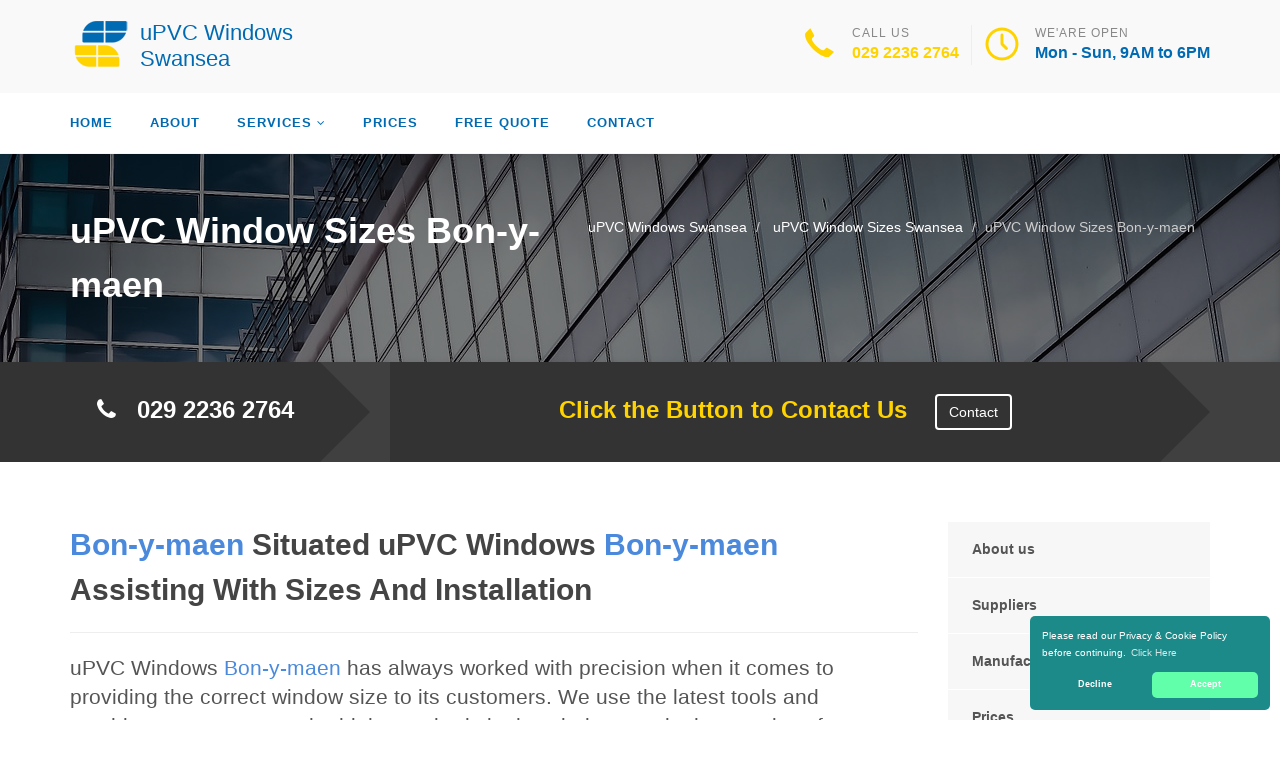

--- FILE ---
content_type: text/html
request_url: https://upvcwindows-swansea.uk/sizes/bon-y-maen/
body_size: 9988
content:
<!doctype html>
<html lang="en">
<head>
	<meta charset="utf-8">
	<!-- Begin Jekyll SEO tag v2.7.1 -->
<title>uPVC Window Sizes Bon-y-maen | uPVC Windows Swansea</title>
<meta name="generator" content="Jekyll v4.0.0" />
<meta property="og:title" content="uPVC Window Sizes Bon-y-maen" />
<meta property="og:locale" content="en_US" />
<meta name="description" content="Call uPVC Window Sizes Bon-y-maen today on 029 2236 2764. uPVC Windows Swansea Supply Top Value Stylist uPVC Window Sizes in Bon-y-maen." />
<meta property="og:description" content="Call uPVC Window Sizes Bon-y-maen today on 029 2236 2764. uPVC Windows Swansea Supply Top Value Stylist uPVC Window Sizes in Bon-y-maen." />
<link rel="canonical" href="https://upvcwindows-swansea.uk/sizes/bon-y-maen/" />
<meta property="og:url" content="https://upvcwindows-swansea.uk/sizes/bon-y-maen/" />
<meta property="og:site_name" content="uPVC Windows Swansea" />
<meta name="twitter:card" content="summary" />
<meta property="twitter:title" content="uPVC Window Sizes Bon-y-maen" />
<script type="application/ld+json">
{"@type":"WebPage","headline":"uPVC Window Sizes Bon-y-maen","url":"https://upvcwindows-swansea.uk/sizes/bon-y-maen/","description":"Call uPVC Window Sizes Bon-y-maen today on 029 2236 2764. uPVC Windows Swansea Supply Top Value Stylist uPVC Window Sizes in Bon-y-maen.","@context":"https://schema.org"}</script>
<!-- End Jekyll SEO tag -->

    <meta name="viewport" content="width=device-width, user-scalable=no, initial-scale=1.0, minimum-scale=1.0, maximum-scale=1.0">
<link rel="icon" type="image/x-icon" href="/images/favicon.png">
<link href="https://fonts.googleapis.com/css?family=Source+Sans+Pro:300,400,600,700|Roboto:300,400,500,700" rel="stylesheet" type="text/css" />
 
<!-- CSS -->
<link href="/css/bootstrap.css" rel="stylesheet" type="text/css">
<link href="/css/style.css" rel="stylesheet" type="text/css">
<link href="/css/construction.css" rel="stylesheet" type="text/css">
<link href="/css/dark.css" rel="stylesheet" type="text/css">
<link href="/css/font-icons.css" rel="stylesheet" type="text/css">
<link href="/css/animate.css" rel="stylesheet" type="text/css">
<link href="/css/fonts.css" rel="stylesheet" type="text/css">
<link href="/css/responsive.css" rel="stylesheet" type="text/css">
<link href="/css/colors.css" rel="stylesheet" type="text/css">
<link href="/css/owl.carousel.css" rel="stylesheet" type="text/css">
<link href="/css/owl.theme.css" rel="stylesheet" type="text/css">
<link href="/css/font-awesome/css/font-awesome.min.css" rel="stylesheet" type="text/css">
 
<!-- SCRIPTS -->
<script src="/js/modernizr.js" type="d96739dfb47e1497c156dd1d-text/javascript"></script>
 
<!-- STRUCTURED DATA -->
<script type="application/ld+json">
{ 
"@context" : "https://schema.org",
"@type" : "Organization",
"legalName" : "uPVC Windows Swansea",
"url" : "https://upvcwindows-swansea.uk/",
"contactPoint" : [{
"@type" : "ContactPoint",
"telephone" : "+442922362764",
"contactType" : "customer service"
}]
}
</script>
<script type="application/ld+json">
{
"@context" : "https://schema.org",
"@type" : "HomeAndConstructionBusiness",
"@id" : "kg:/g/11k675l477",
"mainEntityOfPage" : "https://maps.google.com/maps?cid=1889447194810863781",
"url" : "https://upvcwindows-swansea.uk/",
"logo" : "https://upvcwindows-swansea.uk/images/logo.png",
"image" : "https://upvcwindows-swansea.uk/images/logo.png",
"email" : "mailto:contact@upvcwindows-swansea.uk",
"description" : "Call uPVC Windows Swansea today on 029 2236 2764. uPVC Windows Swansea Offer A Wide Range Of uPVC Windows and Doors.",
"name" : "uPVC Windows Swansea",
"telephone" : "+442922362764",
"address": {
   "@type": "PostalAddress",
   "streetAddress": "",
   "addressLocality": "",
   "postalCode": ""
 },
"openingHours" : "Mo,Tu,We,Th,Fr,Sa 08:00-18:00",
"priceRange" : "&pound;&pound;",
"geo" : {
"@type" : "GeoCoordinates",
"latitude" : "51.62011",
"longitude" : "-3.94142"
}
}
</script>

	

</head>
	<body>
		<!--[if lt IE 7]>
	<p class="chromeframe">You are using an outdated browser. <a href="http://browsehappy.com/">Upgrade your browser today</a> or <a href="http://www.google.com/chromeframe/?redirect=true">install Google Chrome Frame</a> to better experience this site.</p>
<![endif]-->
		
				<header id="header" class="sticky-style-2">
 <div class="container clearfix">
     <!------------------ Logo ------------->
     <div class="site-logo">
         <a href="/" title="uPVC Windows Swansea"><img src="/images/logo.png" alt="uPVC Windows Swansea"><span class="logo-text">uPVC Windows Swansea</a>
     </div><!-- #logo end -->
     <ul class="header-extras">
         <li>
             <i class="i-plain icon-call nomargin"></i>
             <div class="he-text">Call Us<span><a href="tel:02922362764">029 2236 2764</a></span></div>
         </li>
         <li>
             <i class="i-plain icon-line-clock nomargin"></i>
             <div class="he-text">We'are Open<span>Mon - Sun, 9AM to 6PM</span></div>
         </li>
     </ul>
 </div>
 <div id="header-wrap" >
     <div id="undefined-sticky-wrapper" class="sticky-wrapper" style="height: 60px;">
         <div id="primary-menu" class="main-navigation">
             <div class="container">
                 <a href="#" id="menu-toggle">Menu</a>
                 <div class="modular-row callout">
                     <nav role="navigation">
                         <ul class="dd-menu sf-menu">
                             <li><a href="/">Home</a></li>
                             <li><a href="/about-us/">About</a></li>
                             <li class="megamenu"><a href="javascrip:void(0)">Services</a>
                             <ul class="dropdown">
                                 <li>
                                     <div class="megamenu-container container">
                                         <div class="row">
                                             <div class="col-md-3 megamenu-col">
                                                 <h3 style="font-size:16px;">TYPES OF WINDOWS</h3>
                                                 <ul class="sub-menu">
                                                     <li><a href="/french/">French uPVC Windows</a></li>
                                                     <li><a href="/wood-effect/">Wood Effect uPVC Windows</a></li>
                                                     <li><a href="/casement/">uPVC Casement Windows</a></li>
                                                     <li><a href="/bay/">uPVC Bay Windows</a></li>
                                                     <li><a href="/slim-line/">Slim Line uPVC Windows</a></li>
                                                     <li><a href="/beading/">uPVC Window Beading</a></li>
                                                     <li><a href="/georgian/">Georgian uPVC Windows</a></li>
                                                     <li><a href="/sash/">uPVC Sash Windows </a></li>
                                                     <li><a href="/modern/">Modern uPVC Windows</a></li>
                                                 </ul>
                                             </div>
                                             <div class="col-md-3 megamenu-col">  
                                                 <h3 style="font-size:16px;">SERVICES</h3>
                                                 <ul class="sub-menu">   
                                                     <li><a href="/repair/">uPVC Window Repair</a></li> 
                                                     <li><a href="/fitting/">uPVC Window Fitting</a></li> 
                                                     <li><a href="/installer/">uPVC Window Installer</a></li>
                                                     <li><a href="/replacement/">Replacement uPVC Windows</a></li>
                                                     <h3 style="font-size:16px;">WINDOW DESIGN</h3> 
                                                     <li><a href="/sizes/">uPVC Windows Sizes</a></li> 
                                                     <li><a href="/designs/">uPVC Windows Designs</a></li>
                                                     <h3 style="font-size:16px;">AFFORDABLE WINDOWS</h3> 
                                                     <li><a href="/cheap/">Cheap uPVC Windows</a></li>
                                                 </ul>
                                             </div>
                                             <div class="col-md-3 megamenu-col">
                                                 <h3 style="font-size:16px;">TRADE AND SUPPLY</h3>
                                                 <ul class="sub-menu">
                                                     <li><a href="/trade/">uPVC Trade Windows</a></li>
                                                     <li><a href="/supply/">uPVC Supply Windows </a></li>
                                                     <li><a href="/supplier/">uPVC Window Supplier</a></li>
                                                     <h3 style="font-size:16px;">OPTIONS</h3>   
                                                     <li><a href="/coloured/">uPVC Coloured Windows</a></li> 
                                                     <h3 style="font-size:16px;">ACCESSORIES</h3> 
                                                     <li><a href="/blinds/">uPVC Window Blinds</a></li>  
                                                     <li><a href="/accessorary/">uPVC Window Accessories</a></li>
                                                     <li><a href="/profiles/">uPVC Window Profiles</a></li>
                                                 </ul>
                                                     </div>
                                             <div class="col-md-3 megamenu-col"> 
                                                 <h3 style="font-size:16px;">ACCESSORIES</h3>
                                                 <ul class="sub-menu">
                                                     <li><a href="/handles/">uPVC Window Handles</a></li>
                                                     <li><a href="/locks/">uPVC Window Locks</a></li>
                                                    <li><a href="/sill/">uPVC Window Sills</a></li>
                                                     <li><a href="/hinges/">uPVC Window Hinges </a></li>
                                                     <li><a href="/trim/">uPVC Window Trim</a></li>
                                                     <li><a href="/seals/">uPVC Window Seals</a></li>
                                                     <li><a href="/board/">uPVC Window Boards</a></li>
                                                     <li><a href="/parts/">uPVC Window Parts</a></li>
                                                     <li><a href="/frame/">uPVC Window Frames</a></li>
                                                     <li><a href="/roof/">uPVC Roofs</a></li>
                                                 </ul>
                                             </div>
                                         </div>
                                     </div>
                                 </li>
                             </ul>
                             </li>
                             <li><a href="/prices/">Prices</a></li>
                             <li><a href="/free-quote/">Free quote</a></li>
                             <li><a href="/contact/">Contact</a></li>
                         </ul>
                     </nav>
                 </div>
             </div>
         </div>
     </div>
 </div>
</header>

		
		<div class="hero-area">
 <div class="page-header">
     <div class="container">
     
         <nav class="hidden-sm-down">
  <ol class="breadcrumb" vocab="http://schema.org/" typeof="BreadcrumbList">
    
    
      

      

      

      <li class="breadcrumb-item" property="itemListElement" typeof="ListItem">
          <a property="item" typeof="WebPage" href="/"><span property="name">uPVC Windows Swansea</span><meta property="position" content="1" /></a>
      </li>
    
      

      

      

      <li class="breadcrumb-item" property="itemListElement" typeof="ListItem">
          <a property="item" typeof="WebPage" href="/sizes/"><span property="name">uPVC Window Sizes Swansea</span><meta property="position" content="2" /></a>
      </li>
    
      

      

      
        <li class="breadcrumb-item" property="itemListElement" typeof="ListItem"><span property="name">uPVC Window Sizes Bon-y-maen</span><meta property="position" content="3" /></li>
        

  </ol>
</nav>


<!-- This is an example of CSS. Maybe you want to implement the css code into your main css file or modify it as you want -->
<style>
nav.breadcrumbs.bootstrap {
  /* from Twitter Bootstrap 4 */
  /* If you already use Twitter, you do not need these css lines above, cause they already in Twitter Bootstrap */
  /* Additions: image integration */
}
nav.breadcrumbs.bootstrap ol {
  margin-left: 0
}
nav.breadcrumbs.bootstrap .breadcrumb {
  font-size: 1rem;
  padding: 0.75rem 1rem;
  margin-bottom: 1rem;
  list-style: none;
  background-color: #f1f2ed;
  border-radius: 0.25rem;
}
nav.breadcrumbs.bootstrap .breadcrumb::after {
  content: "";
  display: table;
  clear: both;
}
nav.breadcrumbs.bootstrap .breadcrumb-item {
  float: left;
}
nav.breadcrumbs.bootstrap .breadcrumb-item + .breadcrumb-item::before {
  display: inline-block;
  padding-right: 0.5rem;
  padding-left: 0.5rem;
  color: #818a91;
  content: "/";
}
nav.breadcrumbs.bootstrap .breadcrumb-item + .breadcrumb-item:hover::before {
  text-decoration: underline;
}
nav.breadcrumbs.bootstrap .breadcrumb-item + .breadcrumb-item:hover::before {
  text-decoration: none;
}
nav.breadcrumbs.bootstrap .breadcrumb-item-active {
  color: #818a91;
}

nav.breadcrumbs.bootstrap .breadcrumb a.breadcrumb-item:after {
  display: inline-block;
  padding-right: 0.5rem;
  padding-left: 0.5rem;
  content: "/";
  text-decoration: none;
}
nav.breadcrumbs.bootstrap .breadcrumb .icon:after {
  display: inline-block;
  padding-right: 0.5rem;
  padding-left: 0.5rem;
  color: #818a91;
  content: "/";
}
nav.breadcrumbs.bootstrap .breadcrumb .icon {
  display: inline-block;
}
nav.breadcrumbs.bootstrap .breadcrumb .icon svg {
  height: 0.7rem;
  width: 0.7rem;
}
</style>

     
         <!-- Breadcrumb -->
         <h1>uPVC Window Sizes Bon-y-maen</h1>
     </div>
 </div>
 <div class="quote-teaser">
     <div class="container">
         <div class="quote-teaser-title">
             <h3><i class="fa fa-phone accent-color"></i>  &nbsp; <a href="tel:02922362764">029 2236 2764</a></h3>
         </div>
         <div class="quick-quote">
             <h3><a href="/contact/">&nbsp; &nbsp;Click the Button to Contact Us</a> &nbsp; &nbsp;<a href="/contact/" class="btn btn-default btn-ghost btn-light">Contact</a></h3>
         </div>
             <div id="responce_div"></div>
     </div>
<style type="text/css">
#responce_div{  position: relative; top: 40px; left: 20px; color: #fff; font-size: 16px;}
 .confirm h2 {
    font-family: inherit;
    color: #fff;
    padding: 0px;
}
@media (min-width:993px){
.quick-quote{padding-top: 0px;
  padding-left: 0px;
  margin-left: 320px;
  }
}
@media (max-width:992px){
.quick-quote{padding-top: 0px;
  padding-left: 0px;
  margin-left: 0px!important; 
  width: 100%; 
  text-align: center; 
  }
}
a.button {
 -webkit-appearance: button;
 -moz-appearance: button;
 appearance: button;
 padding: 5px 5px 5px 5px;
 text-decoration: none;
 background-color: #fff;
}
</style>
<style type="text/css">
#responce_div{  position: relative; top: 40px; left: 20px; color: #fff; font-size: 16px;}
</style> 
 </div>
 <div class="content">
     <div class="container">
         <div class="row">
             <div class="col-md-9 col-sm-12">
                 <h2><span style="color:#4a89dc;">Bon-y-maen</span> Situated uPVC Windows <span style="color:#4a89dc;">Bon-y-maen</span> Assisting With Sizes And Installation</h2>
<hr>
<p class="lead">uPVC Windows <span style="color:#4a89dc;">Bon-y-maen</span> has always worked with precision when it comes to providing the correct window size to its customers. We use the latest tools and machinery to guarantee the high standards in the windows and other services from uPVC Windows <span style="color:#4a89dc;">Bon-y-maen</span> . These form part in achieving the hallmark excellent customer satisfaction with every project.</p>
<hr class="fw"><p>To ensure that we work with the correct dimensions, uPVC Windows <span style="color:#4a89dc;">Bon-y-maen</span> always sends experts to do an analysis at the site. We also talk to you to understand your goals and aspirations so that we can come up with uPVC windows that appeal to your taste. We can cater to the requirements of every property, regardless of their shape or sizes, simply because uPVC Windows <span style="color:#4a89dc;">Bon-y-maen</span> uPVC Windows can be accommodated accordingly.</p>
<div class="spacer-20"></div>
<div class="row">
 <div class="col-md-4">
     <div class="feature-block text-align-center" style="margin-top:0;">
         <a href="/about-us"><img class="align-" src="/images/about-us-1.jpg"></a>
         <h5><a href="/about-us">Find out About uPVC Windows Swansea</a></h5>
     </div>
 </div>
 <div class="col-md-8">
     <div class="feature-block margin-none" id="toggleArea" style="margin-top:0;">
         <h3>uPVC Windows <span style="color:#4a89dc;">Bon-y-maen</span> Supplying Quality <span style="color:#4a89dc;">Bon-y-maen</span> Window Services</h3>
         <div class="bg-primary listing-page">
             <ul><li><i class="fa fa-check"></i>Trusted by <span style="color:#4a89dc;">Bon-y-maen</span> homeowners</li></ul>
             <ul><li><i class="fa fa-check"></i>Highly satisfactory work for clients</li></ul>
             <ul><li><i class="fa fa-check"></i>Praiseworthy window solutions</li></ul>
             <ul><li><i class="fa fa-check"></i>Customers' trust attests our years of outstanding solutions</li></ul>
         </div>
     </div>
 </div>
</div>
<div class="spacer-40"></div>
<div class="row">
 <div class="col-md-6 col-sm-6">
     <a class="magnific-image margin-20" href="/images/upvc-windows-sizes-1.jpg"><img alt="" src="/images/upvc-windows-sizes-1.jpg"><span class="zoom"><span class="icon"><i class="fa fa-search"></i></span></span></a>
     <h3>Get Various uPVC Window Sizes In <span style="color:#4a89dc;">Bon-y-maen</span> From uPVC Windows <span style="color:#4a89dc;">Bon-y-maen</span></h3>
     <p>Our customisation options distinguish our brand of window services for every market. uPVC Windows <span style="color:#4a89dc;">Bon-y-maen</span> invested in our people and technology in achieving this unique edge in bringing custom work to our customers. </p>
     <p>The cutting-edge technology used by uPVC Windows <span style="color:#4a89dc;">Bon-y-maen</span> has enabled us to complete the delivery of various sized windows for our clients. Whether it's for an individual home or a commercial building, uPVC Windows <span style="color:#4a89dc;">Bon-y-maen</span> can get you the window size you're looking for. </p>
     <p>It is easy to custom make the windows to suit the building of our customers because the material we use to make the windows are flexible and of the best quality here at uPVC Windows <span style="color:#4a89dc;">Bon-y-maen</span>. Our specialists make sure that our customers' needs are met however they want it to be. </p>
 </div>
 <div class="col-md-6 col-sm-6">
     <a class="magnific-image margin-20" href="/images/upvc-windows-sizes-2.jpg"><img alt="" src="/images/upvc-windows-sizes-2.jpg"><span class="zoom"><span class="icon"><i class="fa fa-search"></i></span></span></a>
     <h3><span style="color:#4a89dc;">Bon-y-maen</span> Based uPVC Windows <span style="color:#4a89dc;">Bon-y-maen</span> Supply Many Choices Of uPVC Windows</h3>
     <p>uPVC Windows <span style="color:#4a89dc;">Bon-y-maen</span> provides dependable and effective light uPVC window products. uPVC Windows <span style="color:#4a89dc;">Bon-y-maen</span> understands the struggle of getting the right window for your property, thus, we have many variations of uPVC windows in stock so we can fulfil many kind of needs. At uPVC Windows <span style="color:#4a89dc;">Bon-y-maen</span>, you can be sure to find a window that will fit your building perfectly.</p>
     <p>At uPVC Windows <span style="color:#4a89dc;">Bon-y-maen</span>, you can be sure to find a window that will fit your building perfectly. We start our excellent customer experience with the risk-free consultation and quote to know how you want your project to be. </p>
     <p>uPVC Windows <span style="color:#4a89dc;">Bon-y-maen</span> takes no shortcuts and deploys our highly trained specialist to assess the property and discuss the best approach to your needs. We aim to turn your dream of having uPVC Windows a reality by making you an offer of fast, reliable and affordable installation services. </p>
 </div>
 <div class="col-md-12 col-sm-12">
     <p class="lead">
We ensure our product is up to date. Our teams leverage technology in bringing unparalleled service to our customers. We have indemnified all the windows solutions and products from uPVC Windows <span style="color:#4a89dc;">Bon-y-maen</span> to give our clients the peace of mind.</p>
<hr class="fw">
     <p>
Giving clients peace of mind when we are installing their windows is what we desire and that is why we have all window solutions from uPVC Windows <span style="color:#4a89dc;">Bon-y-maen</span> covered. We at uPVC Windows <span style="color:#4a89dc;">Bon-y-maen</span> understand full we can offer you services which other companies within this business cannot. However, we always look forward to offering you value for money without trying to benefit from the advantages. Enjoy the problem free experience by joining many satisfied customers at uPVC Windows <span style="color:#4a89dc;">Bon-y-maen</span>.</p>
 </div>
</div>
<div class="row">
 <div class="col-md-6 col-sm-6">
     <a class="magnific-image margin-20" href="/images/upvc-windows-sizes-3.jpg"><img alt="" src="/images/upvc-windows-sizes-3.jpg"><span class="zoom"><span class="icon"><i class="fa fa-search"></i></span></span></a>
     <h3><span style="color:#4a89dc;">Bon-y-maen</span> Based uPVC Windows <span style="color:#4a89dc;">Bon-y-maen</span> Have The Equipment To Help In <span style="color:#4a89dc;">Bon-y-maen</span></h3>
     <p>In order to make sure that our windows fit well in your premises, we use the cutting edge technology at uPVC Windows <span style="color:#4a89dc;">Bon-y-maen</span>. We understand that technology is an important factor to give excellent services in uPVC window designs and sizes. </p>
     <p>In order to beat the other leading uPVC windows providers in the industry, we keep our personnel updated on the modern technology in the industry at uPVC Windows <span style="color:#4a89dc;">Bon-y-maen</span>. We leave no stone unturned at uPVC Windows <span style="color:#4a89dc;">Bon-y-maen</span> to keep our clients satisfied. </p>
     <p>We offer a wide range of services at uPVC Windows <span style="color:#4a89dc;">Bon-y-maen</span>. We are your one-stop shop when it comes to window products and solutions. </p>
 </div>
 <div class="col-md-6 col-sm-6">
     <a class="magnific-image margin-20" href="/images/upvc-windows-sizes-4.jpg"><img alt="" src="/images/upvc-windows-sizes-4.jpg"><span class="zoom"><span class="icon"><i class="fa fa-search"></i></span></span></a>
     <h3>uPVC Windows <span style="color:#4a89dc;">Bon-y-maen</span> Offer The Perfect Window Size That <span style="color:#4a89dc;">Bon-y-maen</span> Residents Require</h3>
     <p>The uPVC windows from uPVC Windows <span style="color:#4a89dc;">Bon-y-maen</span> are available in both customised and casement designs to meet the different requirements you may have. We make adjustments to suit you here at uPVC Windows <span style="color:#4a89dc;">Bon-y-maen</span>. </p>
     <p>When uPVC Windows <span style="color:#4a89dc;">Bon-y-maen</span> visits your premises, we take measurements that we use to design windows that are well fitting and to ensure a good look. We then proceed in fabricating the uPVC based on the custom and standard requirements sat by the customer. </p>
     <p>To find more about uPVC Windows <span style="color:#4a89dc;">Bon-y-maen</span> you can talk to one of our customer service personnel. Our experts at uPVC Windows <span style="color:#4a89dc;">Bon-y-maen</span> can help you decide on the best view for your business, property or home. </p>
 </div>
</div>
<div class="row">
 <div class="col-md-12 col-sm-12">
     <p class="lead" style="margin-bottom:0px;">Our honest and reliable window services had contributed to our notable reputation as uPVC Windows <span style="color:#4a89dc;">Bon-y-maen</span>. We ensure you that the result will not disappoint you when you choose uPVC Windows <span style="color:#4a89dc;">Bon-y-maen</span> as your window service provider. uPVC Windows <span style="color:#4a89dc;">Bon-y-maen</span> works with many designers who will be able to come up with the correct sizes and styles of your windows so you can get the look you want.</p>
<hr class="fw">
     <p>Experience the uPVC Windows <span style="color:#4a89dc;">Bon-y-maen</span> premium quality and competitive prices, so call now! Feel free to reach our lines and take advantage of our risk-free quote and consultation. We are dedicated to offering high quality yet cost effective solutions at uPVC Windows <span style="color:#4a89dc;">Bon-y-maen</span>.</p>
 </div>
 <div class="col-md-12 col-sm-12">
     <div class="bg-primary bottom-call-to-action" style="">
         <p class="pull-left" style="">Contact us on <span style="color:#4a89dc;"><a href="tel:02922362764">029 2236 2764</a></span> to experience the best window service in <span style="color:#4a89dc;">Bon-y-maen</span> .</p>
         <a href="/contact" class="pull-right btn-primary" style="">Contact Us <i class="fa fa-chevron-right fa-lg" style=""></i></a>
     <div style="clear:both;"></div>
     </div>
 </div>
</div>

<div class="spacer-30"></div>
<div class="row">
   <div class="col-md-12 col-sm-7">
       <ul class="angles">
           <li class="col-md-6 col-sm-10 "><a href="/">uPVC Windows Swansea</a></li>
           <li class="col-md-6 col-sm-10 "><a href="/sizes/">uPVC Window And Door Sizes Swansea</a></li>
           <li class="col-md-6 col-sm-10 "><a href="/sizes/brynhyfryd/">uPVC Window And Door Sizes Brynhyfryd</a></li>
           <li class="col-md-6 col-sm-10 "><a href="/sizes/brynmill/">uPVC Window And Door Sizes Brynmill</a></li>
           <li class="col-md-6 col-sm-10 "><a href="/sizes/burry/">uPVC Window And Door Sizes Burry</a></li>
           <li class="col-md-6 col-sm-10 "><a href="/sizes/burry-green/">uPVC Window And Door Sizes Burry Green</a></li>
           <li class="col-md-6 col-sm-10 "><a href="/sizes/cadle/">uPVC Window And Door Sizes Cadle</a></li>
           <li class="col-md-6 col-sm-10 "><a href="/sizes/cae-bricks/">uPVC Window And Door Sizes Cae-Bricks</a></li>
           <li class="col-md-6 col-sm-10 "><a href="/sizes/cae-maes-y-bar/">uPVC Window And Door Sizes Cae-maes-y-bar</a></li>
        </ul>
   </div>
</div>


             </div>
             <div class="col-md-3 col-sm-12">
 <div class="widget sidebar-widget widget_custom_menu">
     <div class="modular-row callout">
         <ul>
             <li><a class="active" href="/about-us">About us</a></li>
             <li><a href="/supplier">Suppliers</a></li>
             <li><a href="/manufacturers">Manufacturers</a></li>
             <li><a href="/prices">Prices</a></li>
             <li><a href="/free-quote">Quote</a></li>
             <li><a href="/contact">Contact us</a></li>
         </ul>
     </div>
 </div>
 <div class="modular-row callout">
     <div class="widget sidebar-widget">
         <div class="accent-bg text_banner">
             <h4 class="short">Working Hours</h4>
                 <ul class="working_hours">
                     <li><span>Monday</span><strong>08:00 - 18:00</strong></li>
                     <li><span>Tuesday</span><strong>08:00 - 18:00</strong></li>
                     <li><span>Wednesday</span><strong>08:00 - 18:00</strong></li>
                     <li><span>Thursday</span><strong>08:00 - 18:00</strong></li>
                     <li><span>Friday</span><strong>08:00 - 18:00</strong></li>
                     <li><span>Saturday</span><strong>08:00 - 18:00</strong></li>
                     <li><span>Sunday</span><strong>CLOSED</strong></li>
                 </ul>
         </div>
     </div>
     <div class="widget sidebar-widget">
         <div class="carousel-wrapper">
             <div class="row">
                 <ul class="owl-carousel carousel-fw" id="testimonials-slider" data-columns="1" data-autoplay="" data-pagination="no" data-arrows="yes" data-single-item="no" data-items-desktop="1" data-items-desktop-small="1" data-items-tablet="1" data-items-mobile="1">
                     <li class="item">
                         <div class="testimonial-block">
                             <blockquote>
                                 <p>Great uPVC windows from uPVC Windows Swansea, the really did a great job.  It has really changed my Swansea with a whole new set of uPVC windows and doors.</p>
                             </blockquote>
                             <div class="testimonial-info">
                                 <div class="testimonial-info-in">
                                     <strong>Phillip Torres</strong><span>Swansea</span>
                                 </div>
                             </div>
                         </div>
                     </li>
                     <li class="item">
                         <div class="testimonial-block">
                             <blockquote>
                                 <p>uPVC Windows Swansea are a fantistc Swansea located uPVC Window manufacturers and suppliers that have transformed my home. Cannot say more about uPVC Windows Swansea.</p>
                             </blockquote>
                             <div class="testimonial-info">
                                 <div class="testimonial-info-in">
                                     <strong>Dennis Bryant</strong><span>Swansea</span>
                                 </div>
                             </div>
                         </div>
                     </li>
                 </ul>
             </div>
         </div>
     </div>
     <div class="widget sidebar-widget text_widget">
         <div class="accent-bg text_banner">
             <h4>Have Questions About Our Services?</h4>
             <p>Contact uPVC Windows Swansea Today for uPVC Windows in Swansea.</p>
             <a class="btn btn-default btn-ghost btn-light" href="/contact">Contact us</a>
         </div>
     </div>
     <div class="widget sidebar-widget text_widget">
         <div class="feature-block">
             <h5>Contact Info</h5>
             <p><strong>Call Us On</strong><br><span class="accent-color"><a href="tel:02922362764">029 2236 2764</a></span></p><br>
         </div>
     </div>
 </div>
</div>

         </div>
     </div>
 </div>
</div>


<div class="site-footer">
 <div class="container">
     <div class="row">
         <div class="col-md-3 col-sm-6">
             <div class="widget footer_widget">
                 <h4 class="widgettitle"> About uPVC Windows Swansea</h4>
                 <p></p>
                 <div style="">
                     <a class="footer_logo half_space" style="" href="/" title="uPVC Windows Swansea">
                     <img src="/images/logo-footer.png" alt="Logo" style=""><span class="logo-text">uPVC Windows Swansea</span></a>
                 </div>
                 <p><br></p>
                 <p>Both in <span style="color:#4a89dc;">Swansea</span> and its environment, we give our customers cost-effective and prompt delivery. If you need assistance for your window installation or need a quote free of charge, you can contact <span style="color:#4a89dc;">uPVC Windows Swansea</span> in <span style="color:#4a89dc;">uPVC Windows Swansea</span> on <span style="color:#4a89dc;"><a href="tel:02922362764">029 2236 2764</a></span>.</p>
                 <p>We ensure to get the things right the first time and we use the latest windows technology and expertise to provide high-quality services and value to our clients at <span style="color:#4a89dc;">uPVC Windows Swansea</span> in <span style="color:#4a89dc;">Swansea</span>.</p>
                 <p></p>
             </div>
         </div>
         <div class="modular-row callout">
             <div class="col-md-3 col-sm-6">
                 <div class="widget footer_widget widget_links">
                     <h4 class="widgettitle"> Areas we cover</h4>
                     <ul>
                         <li><a href="/accessorary/areas-we-cover">uPVC Window Accessories</a></li>
                         <li><a href="/beading/areas-we-cover">uPVC Window Beading</a></li>
                         <li><a href="/blinds/areas-we-cover">uPVC Window Blinds</a></li>
                         <li><a href="/designs/areas-we-cover">uPVC Windows Designs</a></li>
                         <li><a href="/fitting/areas-we-cover">uPVC Window Fitting</a></li>
                         <li><a href="/frame/areas-we-cover">uPVC Window Frames</a></li>
                         <li><a href="/hinges/areas-we-cover">uPVC Window Hinges</a></li>
                         <li><a href="/installer/areas-we-cover">uPVC Window Installers</a></li>
                         <li><a href="/handles/areas-we-cover">uPVC Window Handles</a></li>
                         <li><a href="/locks/areas-we-cover">uPVC Window Locks</a></li>
                         <li><a href="/parts/areas-we-cover">uPVC Window Parts</a></li>
                         <li><a href="/prices/areas-we-cover">uPVC Window Prices</a></li>
                         <li><a href="/profiles/areas-we-cover">uPVC Window Profiles</a></li>
                         <li><a href="/repair/areas-we-cover">uPVC Window Repairs</a></li>
                         <li><a href="/seals/areas-we-cover">uPVC Window Seals</a></li>
                         <li><a href="/sill/areas-we-cover">uPVC Window Sills</a></li>
                         <li><a href="/supply/areas-we-cover">uPVC Supply Windows</a></li>
                         <li><a href="/free-quote/areas-we-cover">uPVC Window Free Quote</a></li>
                     </ul>
                 </div>
             </div>
             <div class="col-md-3 col-sm-6">
                 <div class="widget footer_widget widget_links">
                     <h4 class="widgettitle">&nbsp;</h4>
                     <ul>
                         <li><a href="/cheap/areas-we-cover">Cheap uPVC Windows</a></li>
                         <li><a href="/bay/areas-we-cover">uPVC Bay Windows</a></li>
                         <li><a href="/board/areas-we-cover">uPVC Board Windows</a></li>
                         <li><a href="/casement/areas-we-cover">uPVC Casement Windows</a></li>
                         <li><a href="/coloured/areas-we-cover">uPVC Coloured Windows</a></li>
                         <li><a href="/georgian/areas-we-cover">Georgian uPVC Windows</a></li>
                         <li><a href="/roof/areas-we-cover">uPVC Roofs</a></li>
                         <li><a href="/sash/areas-we-cover">uPVC Sash Windows</a></li>
                         <li><a href="/slim-line/areas-we-cover">Slim Line uPVC Windows</a></li>
                         <li><a href="/trade/areas-we-cover">uPVC Trade Windows</a></li>
                         <li><a href="/wood-effect/areas-we-cover">Wood Effect uPVC Windows</a></li>
                         <li><a href="/trim/areas-we-cover">uPVC Window Trim</a></li>
                         <li><a href="/board/areas-we-cover">uPVC Board Windows</a></li>
                         <li><a href="/modern/areas-we-cover">Modern uPVC Windows</a></li>
                         <li><a href="/replacement/areas-we-cover"> Replacement uPVC Windows</a></li>
                         <li><a href="/supplier/areas-we-cover"> uPVC Window Supplier</a></li>
                         <li><a href="/french/areas-we-cover">French uPVC Windows and Doors</a></li>
                         <li><a href="/manufacturers/areas-we-cover">uPVC Window Manufacturers</a></li>
                         <li><a href="/sizes/areas-we-cover">uPVC Window Sizes</a></li>
                     </ul>
                 </div>
             </div>
             <div class="col-md-3 col-sm-6">
                 <div class="widget footer_widget widget_links">
                     <h4 class="widgettitle">&nbsp;</h4>
                     <ul>
                     </ul>
                 </div>
             </div>
         </div>
     </div>
 </div>
</div>
<div class="site-footer-bottom">
 <div class="container">
     <div class="row">
         <div class="col-md-6 col-sm-6">
             <div class="copyrights-col-left">
                 <p></p><p>© 2016-2021 uPVC Windows Swansea. All Rights Reserved&nbsp;&nbsp;|&nbsp;&nbsp;<a href="/terms-and-conditions">Terms and Conditions</a>&nbsp;&nbsp;|&nbsp;&nbsp;<a href="/privacy-policy">Privacy Policy</a></p><p></p>
             </div>
         </div>
         <div class="col-md-6 col-sm-6">
             <div class="copyrights-col-right">
                 <ul class="social-icons-rounded ffff social-icons-colored pull-right">
                     <li class="facebook"><a href="#"><i class="fa fa-facebook-f"></i></a></li>
                     <li class="twitter"><a href="#"><i class="fa fa-twitter"></i></a></li>
                     <li class="googleplus"><a href="#"><i class="fa fa-google-plus"></i></a></li>
                     <li class="youtube"><a href="#"><i class="fa fa-youtube-play"></i></a></li>
                     <li class="vimeo"><a href="#"><i class="fa fa-vimeo"></i></a></li>
                     <li class="instagram"><a href="#"><i class="fa fa-instagram"></i></a></li>
                 </ul>
             </div>
         </div>
     </div>
 </div>
</div>
<script src="/js/jquery-2.2.3.min.js" type="d96739dfb47e1497c156dd1d-text/javascript"></script> <!-- Jquery Library Call -->
<script src="/vendor/magnific/jquery.magnific-popup.min.js" type="d96739dfb47e1497c156dd1d-text/javascript"></script> <!-- PrettyPhoto Plugin -->
<script src="/js/ui-plugins.js" type="d96739dfb47e1497c156dd1d-text/javascript"></script> <!-- UI Plugins -->
<script src="/js/helper-plugins.js" type="d96739dfb47e1497c156dd1d-text/javascript"></script> <!-- Helper Plugins -->
<script src="/vendor/owl-carousel/js/owl.carousel.min.js" type="d96739dfb47e1497c156dd1d-text/javascript"></script> <!-- Owl Carousel -->
<script src="/js/bootstrap.js" type="d96739dfb47e1497c156dd1d-text/javascript"></script> <!-- UI -->
<script src="/js/init.js" type="d96739dfb47e1497c156dd1d-text/javascript"></script> <!-- All Scripts -->
<script src="/vendor/flexslider/js/jquery.flexslider.js" type="d96739dfb47e1497c156dd1d-text/javascript"></script> <!-- FlexSlider -->
<style type="text/css">
.cc-window{opacity:1;transition:opacity 1s ease}.cc-window.cc-invisible{opacity:0}.cc-animate.cc-revoke{transition:transform 1s ease}.cc-animate.cc-revoke.cc-top{transform:translateY(-2em)}.cc-animate.cc-revoke.cc-bottom{transform:translateY(2em)}.cc-animate.cc-revoke.cc-active.cc-bottom,.cc-animate.cc-revoke.cc-active.cc-top,.cc-revoke:hover{transform:translateY(0)}.cc-grower{max-height:0;overflow:hidden;transition:max-height 1s}
.cc-link,.cc-revoke:hover{text-decoration:underline}.cc-revoke,.cc-window{position:fixed;overflow:hidden;box-sizing:border-box;font-family:Helvetica,Calibri,Arial,sans-serif;font-size:10px;line-height:1.5em;display:-ms-flexbox;display:flex;-ms-flex-wrap:nowrap;flex-wrap:nowrap;z-index:9999}.cc-window.cc-static{position:static}.cc-window.cc-floating{padding:2em;max-width:24em;-ms-flex-direction:column;flex-direction:column}.cc-window.cc-banner{padding:1em 1.8em;width:100%;-ms-flex-direction:row;flex-direction:row}.cc-revoke{padding:.5em}.cc-header{font-size:18px;font-weight:700}.cc-btn,.cc-close,.cc-link,.cc-revoke{cursor:pointer}.cc-link{opacity:.8;display:inline-block;padding:.2em}.cc-link:hover{opacity:1}.cc-link:active,.cc-link:visited{color:initial}.cc-btn{display:block;padding:.4em .8em;font-size:.9em;font-weight:700;border-width:2px;border-style:solid;text-align:center;white-space:nowrap}.cc-banner .cc-btn:last-child{min-width:50px}.cc-highlight .cc-btn:first-child{background-color:transparent;border-color:transparent}.cc-highlight .cc-btn:first-child:focus,.cc-highlight .cc-btn:first-child:hover{background-color:transparent;text-decoration:underline}.cc-close{display:block;position:absolute;top:.5em;right:.5em;font-size:1.6em;opacity:.9;line-height:.75}.cc-close:focus,.cc-close:hover{opacity:1}
.cc-revoke.cc-top{top:0;left:3em;border-bottom-left-radius:.5em;border-bottom-right-radius:.5em}.cc-revoke.cc-bottom{bottom:0;left:3em;border-top-left-radius:.5em;border-top-right-radius:.5em}.cc-revoke.cc-left{left:3em;right:unset}.cc-revoke.cc-right{right:3em;left:unset}.cc-top{top:1em}.cc-left{left:1em}.cc-right{right:1em}.cc-bottom{bottom:1em}.cc-floating>.cc-link{margin-bottom:1em}.cc-floating .cc-message{display:block;margin-bottom:1em}.cc-window.cc-floating .cc-compliance{-ms-flex:1;flex:1}
.cc-window.cc-banner{-ms-flex-align:center;align-items:center}.cc-banner.cc-top{left:0;right:0;top:0}.cc-banner.cc-bottom{left:0;right:0;bottom:0}.cc-banner .cc-message{-ms-flex:1;flex:1}.cc-compliance{display:-ms-flexbox;display:flex;-ms-flex-align:center;align-items:center;-ms-flex-line-pack:justify;align-content:space-between}.cc-compliance>.cc-btn{-ms-flex:1;flex:1}.cc-btn+.cc-btn{margin-left:.5em}
@media print{.cc-revoke,.cc-window{display:none}}@media screen and (max-width:900px){.cc-btn{white-space:normal}}@media screen and (max-width:414px) and (orientation:portrait),screen and (max-width:736px) and (orientation:landscape){.cc-window.cc-top{top:0}.cc-window.cc-bottom{bottom:0}.cc-window.cc-banner,.cc-window.cc-left,.cc-window.cc-right{left:0;right:0}.cc-window.cc-banner{-ms-flex-direction:column;flex-direction:column}.cc-window.cc-banner .cc-compliance{-ms-flex:1;flex:1}.cc-window.cc-floating{max-width:none}.cc-window .cc-message{margin-bottom:1em}.cc-window.cc-banner{-ms-flex-align:unset;align-items:unset}}
.cc-floating.cc-theme-classic{padding:1.2em;border-radius:5px}.cc-floating.cc-type-info.cc-theme-classic .cc-compliance{text-align:center;display:inline;-ms-flex:none;flex:none}.cc-theme-classic .cc-btn{border-radius:5px}.cc-theme-classic .cc-btn:last-child{min-width:50px}.cc-floating.cc-type-info.cc-theme-classic .cc-btn{display:inline-block}
.cc-theme-edgeless.cc-window{padding:0}.cc-floating.cc-theme-edgeless .cc-message{margin:2em 2em 1.5em}.cc-banner.cc-theme-edgeless .cc-btn{margin:0;padding:.8em 1.8em;height:100%}.cc-banner.cc-theme-edgeless .cc-message{margin-left:1em}.cc-floating.cc-theme-edgeless .cc-btn+.cc-btn{margin-left:0}
</style>
<script src="//cdnjs.cloudflare.com/ajax/libs/cookieconsent2/3.0.3/cookieconsent.min.js" type="d96739dfb47e1497c156dd1d-text/javascript"></script>
<script type="d96739dfb47e1497c156dd1d-text/javascript">
window.addEventListener("load", function(){
window.cookieconsent.initialise({
  "palette": {
    "popup": {
     "background": "#1d8a8a", "text": "#ffffff"
    },
    "button": {
     "background": "#62ffaa", "text": "#ffffff"
    }
  },
  "theme": "classic",
  "position": "bottom-right",
  "type": "opt-in",
  "content": {
    "message": "Please read our Privacy & Cookie Policy before continuing.",
    "dismiss": "Decline",
    "allow": "Accept",
    "link": "Click Here",
    "href": "/privacy-policy/"
  }
})});
</script>

	
	<script src="/cdn-cgi/scripts/7d0fa10a/cloudflare-static/rocket-loader.min.js" data-cf-settings="d96739dfb47e1497c156dd1d-|49" defer></script><script defer src="https://static.cloudflareinsights.com/beacon.min.js/vcd15cbe7772f49c399c6a5babf22c1241717689176015" integrity="sha512-ZpsOmlRQV6y907TI0dKBHq9Md29nnaEIPlkf84rnaERnq6zvWvPUqr2ft8M1aS28oN72PdrCzSjY4U6VaAw1EQ==" data-cf-beacon='{"version":"2024.11.0","token":"16a33969c43e4b40953e3a7e9cca6fa1","r":1,"server_timing":{"name":{"cfCacheStatus":true,"cfEdge":true,"cfExtPri":true,"cfL4":true,"cfOrigin":true,"cfSpeedBrain":true},"location_startswith":null}}' crossorigin="anonymous"></script>
</body>
</html>
